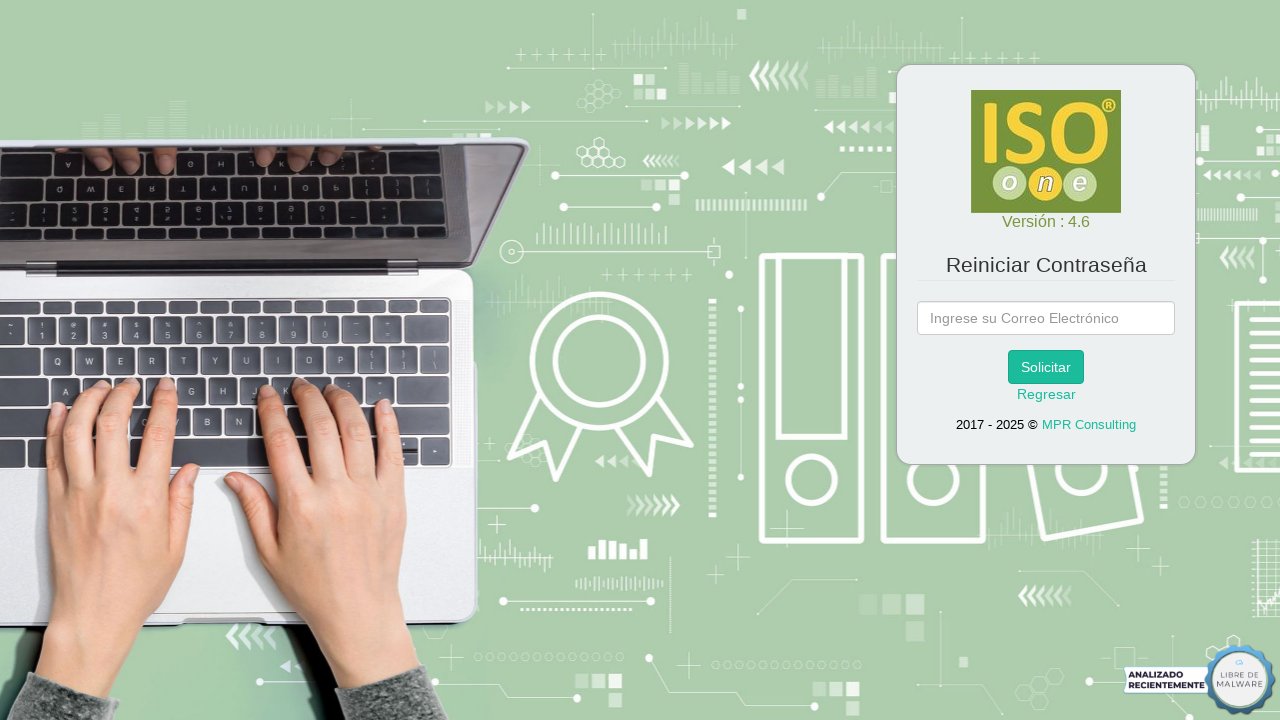

--- FILE ---
content_type: text/html; charset=UTF-8
request_url: https://iso-one.com/session/forgot
body_size: 1004
content:
<!DOCTYPE html>
<html class='no-js' lang='es'>
<head>
    <meta charset='utf-8'>
    <meta content='IE=edge,chrome=1' http-equiv='X-UA-Compatible'>
    <meta content='lab2023' name='author'>
    <meta name="copyright" content="Spyo Soluciones & MPRConsulting">
    <meta name="robots" content="noindex, follow">
    <meta name="csrf-token" content="44Wpk9YtgP6ctwJaiwxgB85IWMVu06npbvLYHHbW" />   
    <title>:: Iso One :: Ingreso </title>

    <!-- Custom styling plus plugins -->
    <link media="all" type="text/css" rel="stylesheet" href="https://iso-one.com/assets/css/default.css">

    <link media="all" type="text/css" rel="stylesheet" href="https://iso-one.com/assets/css/frontend.css">

    
    <!-- Bootstrap core CSS -->
    <link media="all" type="text/css" rel="stylesheet" href="https://iso-one.com/assets/css/font-awesome.min.css">


    <!-- Custom styling from the module -->
        
    
    <link href="/assets/images/favicon.ico" rel="icon" type="image/ico" />
</head>
<body id="log" class='login'>
    
        <div class='wrapper'>
            <div class='row'>
                <div class='col-lg-12'>
                    <div class='brand text-center'>
                        <h1>
                            <img src="/assets/images/logo.jpg" alt="ISO-ONE">
                            <p class="version">Versión : 4.6</p>
                        </h1>
                    </div>
                </div>
            </div>
            <div class="row">
                            </div>
            <div class="row">
                            </div>
            <div class='row'>
                <div class='col-lg-12'>
                    <form method="POST" action="https://iso-one.com/session/forgot" accept-charset="UTF-8"><input name="_token" type="hidden" value="44Wpk9YtgP6ctwJaiwxgB85IWMVu06npbvLYHHbW">
                        <fieldset>
                            <legend class='text-center'>Reiniciar Contraseña</legend>
                        </fieldset>
                        <div class='form-group'>
                            <input placeholder="Ingrese su Correo Electr&oacute;nico " class="form-control" name="email" type="text">
                        </div>
                        <div class='text-center'>
                            <input class="btn btn-success" type="submit" value="Solicitar">
                            <br>
                            <a href="https://iso-one.com">Regresar</a>
                        </div>
                    </form>
                </div>
            </div>
            <div class='row'>
                <div class='col-lg-12' id="credits">
                    <p>2017 - 2025 &copy; <a href="http://www.mprconsulting.net" target="_blank">MPR Consulting</a></p>
                </div>
            </div>              
        </div>


    <a href="https://cww.verifytrustseal.com/verification/eyJhbGciOiJIUzI1NiIsInR5cCI6IkpXVCJ9.eyJkb21haW5JZCI6IjI2NDYxIiwidGhlbWUiOiJsaWdodCIsImhvc3RuYW1lIjoibG9naW4uY3dhdGNoLmNvbW9kby5jb20iLCJsYW5ndWFnZSI6ImVzIiwiaWF0IjoxNTUxMDY0Mjg1fQ.err1ETwlObSLgAXwYVEcURXY21WrQCjDX7mU2XjabMg?clang=es" target="_blank"><img src="https://cww.verifytrustseal.com/seal/eyJhbGciOiJIUzI1NiIsInR5cCI6IkpXVCJ9.eyJkb21haW5JZCI6IjI2NDYxIiwidGhlbWUiOiJsaWdodCIsImhvc3RuYW1lIjoibG9naW4uY3dhdGNoLmNvbW9kby5jb20iLCJsYW5ndWFnZSI6ImVzIiwiaWF0IjoxNTUxMDY0Mjg1fQ.err1ETwlObSLgAXwYVEcURXY21WrQCjDX7mU2XjabMg?clang=es" width="160" height="80" style="position:fixed; right:0px; bottom:0px; z-index:9999" alt="cww trust seal"></a>

    <!-- Jquery Scripts -->
    <script src="https://iso-one.com/assets/js/jquery/1.10.1/jquery.min.js"></script>

    <script src="https://iso-one.com/assets/js/jquery/jquery-ui/1.10.3/jquery-ui.min.js"></script>

    <script src="https://iso-one.com/assets/js/modernizr/2.6.2/modernizr.min.js"></script>

        <!-- Custom Scripts -->
    <script src="https://iso-one.com/assets/js/default.js"></script>

</body>
</html>


--- FILE ---
content_type: text/css
request_url: https://iso-one.com/assets/css/frontend.css
body_size: 151
content:
html { 
    background: url(../images/background.jpg) no-repeat center center fixed; 
    -webkit-background-size: cover;
    -moz-background-size: cover;
    -o-background-size: cover;
    background-size: cover;
  }

#log {
    background: transparent;
/* background: #93cede;
background: -moz-radial-gradient(center, ellipse cover, #93cede 0%, #62a2cd 100%);
background: -webkit-gradient(radial, center center, 0px, center center, 100%, color-stop(0%, #93cede), color-stop(100%, #62a2cd));
background: -webkit-radial-gradient(center, ellipse cover, #93cede 0%, #62a2cd 100%);
background: -o-radial-gradient(center, ellipse cover, #93cede 0%, #62a2cd 100%);
background: -ms-radial-gradient(center, ellipse cover, #93cede 0%, #62a2cd 100%);
background: radial-gradient(ellipse at center, #93cede 0%, #62a2cd 100%);
filter: progid:DXImageTransform.Microsoft.gradient( startColorstr='#93cede', endColorstr='#62a2cd', GradientType=1 ); */
}

p.version {
    color: #7B983E;
    font-family: 'Segoe UI', Tahoma, Geneva, Verdana, sans-serif;
    font-size: 12pt;
    text-align: center;    
}

#credits {
    color: #000;
    font-size: 0.9em;
    text-align: center;
    margin-top: 1em;
}



@media screen and (min-width: 1024px) {
    body.login .wrapper{ margin: 5% 70% }
}